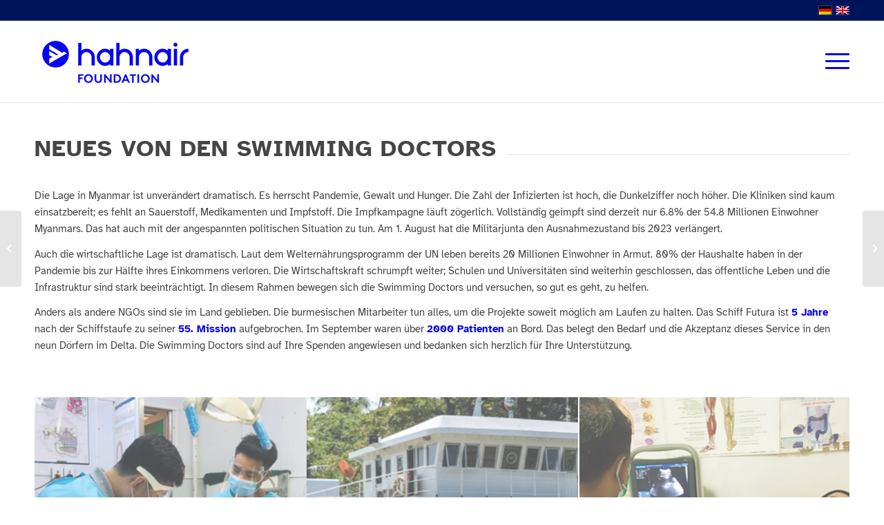

--- FILE ---
content_type: text/html; charset=UTF-8
request_url: https://www.hahnairfoundation.org/neues-von-den-swimming-doctors/
body_size: 8655
content:
<!DOCTYPE html><html lang="de-DE" class="html_stretched responsive av-preloader-disabled av-default-lightbox  html_header_top html_logo_left html_main_nav_header html_menu_right html_large html_header_sticky html_header_shrinking_disabled html_header_topbar_active html_mobile_menu_tablet html_header_searchicon_disabled html_content_align_center html_header_unstick_top_disabled html_header_stretch_disabled html_minimal_header html_minimal_header_shadow html_elegant-blog html_burger_menu html_av-overlay-side html_av-overlay-side-minimal html_av-submenu-clone html_entry_id_1434 av-cookies-no-cookie-consent av-no-preview html_burger_menu_active "><head><meta charset="UTF-8" /><meta name="viewport" content="width=device-width, initial-scale=1"><meta name='robots' content='index, follow, max-image-preview:large, max-snippet:-1, max-video-preview:-1' /><link rel="alternate" hreflang="de" href="https://www.hahnairfoundation.org/neues-von-den-swimming-doctors/" /><link rel="alternate" hreflang="en" href="https://www.hahnairfoundation.org/en/neues-von-den-swimming-doctors/" /><link rel="alternate" hreflang="x-default" href="https://www.hahnairfoundation.org/neues-von-den-swimming-doctors/" /><link media="all" href="https://www.hahnairfoundation.org/wp-content/cache/autoptimize/css/autoptimize_2513c780ea1a68d3935b3eb9d51a37ee.css" rel="stylesheet"><title>Neues von den Swimming Doctors - Hahnair Foundation</title><link rel="canonical" href="https://www.hahnairfoundation.org/neues-von-den-swimming-doctors/" /><meta property="og:locale" content="de_DE" /><meta property="og:type" content="article" /><meta property="og:title" content="Neues von den Swimming Doctors - Hahnair Foundation" /><meta property="og:url" content="https://www.hahnairfoundation.org/neues-von-den-swimming-doctors/" /><meta property="og:site_name" content="Hahnair Foundation" /><meta property="article:published_time" content="2022-01-06T08:28:05+00:00" /><meta property="article:modified_time" content="2022-01-06T08:59:53+00:00" /><meta property="og:image" content="https://www.hahnairfoundation.org/wp-content/uploads/2020/12/bildergalerie-2017-swimdocs001-1030x687-1.jpg" /><meta property="og:image:width" content="1030" /><meta property="og:image:height" content="687" /><meta property="og:image:type" content="image/jpeg" /><meta name="author" content="Markus Brüdigam" /><meta name="twitter:card" content="summary_large_image" /><meta name="twitter:label1" content="Verfasst von" /><meta name="twitter:data1" content="Markus Brüdigam" /><meta name="twitter:label2" content="Geschätzte Lesezeit" /><meta name="twitter:data2" content="2 Minuten" /> <script type="application/ld+json" class="yoast-schema-graph">{"@context":"https://schema.org","@graph":[{"@type":"Article","@id":"https://www.hahnairfoundation.org/neues-von-den-swimming-doctors/#article","isPartOf":{"@id":"https://www.hahnairfoundation.org/neues-von-den-swimming-doctors/"},"author":{"name":"Markus Brüdigam","@id":"https://www.hahnairfoundation.org/#/schema/person/f5667a9241f520314b27cbec3f075cc2"},"headline":"Neues von den Swimming Doctors","datePublished":"2022-01-06T08:28:05+00:00","dateModified":"2022-01-06T08:59:53+00:00","mainEntityOfPage":{"@id":"https://www.hahnairfoundation.org/neues-von-den-swimming-doctors/"},"wordCount":438,"image":{"@id":"https://www.hahnairfoundation.org/neues-von-den-swimming-doctors/#primaryimage"},"thumbnailUrl":"https://www.hahnairfoundation.org/wp-content/uploads/2020/12/bildergalerie-2017-swimdocs001-1030x687-1.jpg","articleSection":["Unkategorisiert"],"inLanguage":"de"},{"@type":"WebPage","@id":"https://www.hahnairfoundation.org/neues-von-den-swimming-doctors/","url":"https://www.hahnairfoundation.org/neues-von-den-swimming-doctors/","name":"Neues von den Swimming Doctors - Hahnair Foundation","isPartOf":{"@id":"https://www.hahnairfoundation.org/#website"},"primaryImageOfPage":{"@id":"https://www.hahnairfoundation.org/neues-von-den-swimming-doctors/#primaryimage"},"image":{"@id":"https://www.hahnairfoundation.org/neues-von-den-swimming-doctors/#primaryimage"},"thumbnailUrl":"https://www.hahnairfoundation.org/wp-content/uploads/2020/12/bildergalerie-2017-swimdocs001-1030x687-1.jpg","datePublished":"2022-01-06T08:28:05+00:00","dateModified":"2022-01-06T08:59:53+00:00","author":{"@id":"https://www.hahnairfoundation.org/#/schema/person/f5667a9241f520314b27cbec3f075cc2"},"breadcrumb":{"@id":"https://www.hahnairfoundation.org/neues-von-den-swimming-doctors/#breadcrumb"},"inLanguage":"de","potentialAction":[{"@type":"ReadAction","target":["https://www.hahnairfoundation.org/neues-von-den-swimming-doctors/"]}]},{"@type":"ImageObject","inLanguage":"de","@id":"https://www.hahnairfoundation.org/neues-von-den-swimming-doctors/#primaryimage","url":"https://www.hahnairfoundation.org/wp-content/uploads/2020/12/bildergalerie-2017-swimdocs001-1030x687-1.jpg","contentUrl":"https://www.hahnairfoundation.org/wp-content/uploads/2020/12/bildergalerie-2017-swimdocs001-1030x687-1.jpg","width":1030,"height":687},{"@type":"BreadcrumbList","@id":"https://www.hahnairfoundation.org/neues-von-den-swimming-doctors/#breadcrumb","itemListElement":[{"@type":"ListItem","position":1,"name":"Home","item":"https://www.hahnairfoundation.org/home/"},{"@type":"ListItem","position":2,"name":"Neues von den Swimming Doctors"}]},{"@type":"WebSite","@id":"https://www.hahnairfoundation.org/#website","url":"https://www.hahnairfoundation.org/","name":"Hahnair Foundation","description":"","potentialAction":[{"@type":"SearchAction","target":{"@type":"EntryPoint","urlTemplate":"https://www.hahnairfoundation.org/?s={search_term_string}"},"query-input":{"@type":"PropertyValueSpecification","valueRequired":true,"valueName":"search_term_string"}}],"inLanguage":"de"},{"@type":"Person","@id":"https://www.hahnairfoundation.org/#/schema/person/f5667a9241f520314b27cbec3f075cc2","name":"Markus Brüdigam","url":"https://www.hahnairfoundation.org/author/wp_hahnairfoundation_mbr/"}]}</script> <link rel="alternate" type="application/rss+xml" title="Hahnair Foundation &raquo; Feed" href="https://www.hahnairfoundation.org/feed/" /><link rel="alternate" type="application/rss+xml" title="Hahnair Foundation &raquo; Kommentar-Feed" href="https://www.hahnairfoundation.org/comments/feed/" /><link rel="alternate" title="oEmbed (JSON)" type="application/json+oembed" href="https://www.hahnairfoundation.org/wp-json/oembed/1.0/embed?url=https%3A%2F%2Fwww.hahnairfoundation.org%2Fneues-von-den-swimming-doctors%2F" /><link rel="alternate" title="oEmbed (XML)" type="text/xml+oembed" href="https://www.hahnairfoundation.org/wp-json/oembed/1.0/embed?url=https%3A%2F%2Fwww.hahnairfoundation.org%2Fneues-von-den-swimming-doctors%2F&#038;format=xml" /><link rel='stylesheet' id='avia-merged-styles-css' href='https://www.hahnairfoundation.org/wp-content/cache/autoptimize/css/autoptimize_single_555a66e1df052c86fa00537a5418f9bd.css' type='text/css' media='all' /> <script type="text/javascript" src="https://www.hahnairfoundation.org/wp-includes/js/jquery/jquery.min.js?ver=3.7.1" id="jquery-core-js"></script> <link rel="https://api.w.org/" href="https://www.hahnairfoundation.org/wp-json/" /><link rel="alternate" title="JSON" type="application/json" href="https://www.hahnairfoundation.org/wp-json/wp/v2/posts/1434" /><link rel="EditURI" type="application/rsd+xml" title="RSD" href="https://www.hahnairfoundation.org/xmlrpc.php?rsd" /><meta name="generator" content="WordPress 6.9" /><link rel='shortlink' href='https://www.hahnairfoundation.org/?p=1434' /><meta name="generator" content="WPML ver:4.8.6 stt:1,3;" /><link rel="profile" href="http://gmpg.org/xfn/11" /><link rel="alternate" type="application/rss+xml" title="Hahnair Foundation RSS2 Feed" href="https://www.hahnairfoundation.org/feed/" /><link rel="pingback" href="https://www.hahnairfoundation.org/xmlrpc.php" /> <!--[if lt IE 9]><script src="https://www.hahnairfoundation.org/wp-content/themes/enfold/js/html5shiv.js"></script><![endif]--><link rel="icon" href="https://www.hahnairfoundation.org/wp-content/uploads/2024/02/x32.png" type="image/png">  <script type="text/javascript">'use strict';var avia_is_mobile=!1;if(/Android|webOS|iPhone|iPad|iPod|BlackBerry|IEMobile|Opera Mini/i.test(navigator.userAgent)&&'ontouchstart' in document.documentElement){avia_is_mobile=!0;document.documentElement.className+=' avia_mobile '}
else{document.documentElement.className+=' avia_desktop '};document.documentElement.className+=' js_active ';(function(){var e=['-webkit-','-moz-','-ms-',''],n='';for(var t in e){if(e[t]+'transform' in document.documentElement.style){document.documentElement.className+=' avia_transform ';n=e[t]+'transform'};if(e[t]+'perspective' in document.documentElement.style)document.documentElement.className+=' avia_transform3d '};if(typeof document.getElementsByClassName=='function'&&typeof document.documentElement.getBoundingClientRect=='function'&&avia_is_mobile==!1){if(n&&window.innerHeight>0){setTimeout(function(){var e=0,o={},a=0,t=document.getElementsByClassName('av-parallax'),i=window.pageYOffset||document.documentElement.scrollTop;for(e=0;e<t.length;e++){t[e].style.top='0px';o=t[e].getBoundingClientRect();a=Math.ceil((window.innerHeight+i-o.top)*0.3);t[e].style[n]='translate(0px, '+a+'px)';t[e].style.top='auto';t[e].className+=' enabled-parallax '}},50)}}})();</script> </head><body id="top" class="wp-singular post-template-default single single-post postid-1434 single-format-standard wp-theme-enfold  rtl_columns stretched atkinson-hyperlegible-custom atkinson-hyperlegible" itemscope="itemscope" itemtype="https://schema.org/WebPage" ><div id='wrap_all'><header id='header' class='all_colors header_color light_bg_color  av_header_top av_logo_left av_main_nav_header av_menu_right av_large av_header_sticky av_header_shrinking_disabled av_header_stretch_disabled av_mobile_menu_tablet av_header_searchicon_disabled av_header_unstick_top_disabled av_minimal_header av_minimal_header_shadow av_bottom_nav_disabled  av_header_border_disabled'  role="banner" itemscope="itemscope" itemtype="https://schema.org/WPHeader" ><div id='header_meta' class='container_wrap container_wrap_meta  av_secondary_right av_extra_header_active av_entry_id_1434'><div class='container'><nav class='sub_menu'  role="navigation" itemscope="itemscope" itemtype="https://schema.org/SiteNavigationElement" ><ul class='avia_wpml_language_switch avia_wpml_language_switch_extra'><li class='language_de avia_current_lang'><a href='https://www.hahnairfoundation.org/neues-von-den-swimming-doctors/'> <span class='language_flag'><img title='Deutsch' src='https://www.hahnairfoundation.org/wp-content/plugins/sitepress-multilingual-cms/res/flags/de.png' alt='Deutsch' /></span> <span class='language_native'>Deutsch</span> <span class='language_translated'>Deutsch</span> <span class='language_code'>de</span></a></li><li class='language_en '><a href='https://www.hahnairfoundation.org/en/neues-von-den-swimming-doctors/'> <span class='language_flag'><img title='English' src='https://www.hahnairfoundation.org/wp-content/plugins/sitepress-multilingual-cms/res/flags/en.png' alt='English' /></span> <span class='language_native'>English</span> <span class='language_translated'>Englisch</span> <span class='language_code'>en</span></a></li></ul></nav></div></div><div  id='header_main' class='container_wrap container_wrap_logo'><div class='container av-logo-container'><div class='inner-container'><span class='logo'><a href='https://www.hahnairfoundation.org/'><img height="100" width="300" src='https://www.hahnairfoundation.org/wp-content/uploads/2024/02/Logo-Hahnair-Foundation-2.png' alt='Hahnair Foundation' title='' /></a></span><nav class='main_menu' data-selectname='Wähle eine Seite'  role="navigation" itemscope="itemscope" itemtype="https://schema.org/SiteNavigationElement" ><div class="avia-menu av-main-nav-wrap"><ul id="avia-menu" class="menu av-main-nav"><li id="menu-item-417" class="menu-item menu-item-type-post_type menu-item-object-page menu-item-top-level menu-item-top-level-1"><a href="https://www.hahnairfoundation.org/the-foundation/" itemprop="url"><span class="avia-bullet"></span><span class="avia-menu-text">Die Foundation</span><span class="avia-menu-fx"><span class="avia-arrow-wrap"><span class="avia-arrow"></span></span></span></a></li><li id="menu-item-933" class="menu-item menu-item-type-post_type menu-item-object-page menu-item-has-children menu-item-top-level menu-item-top-level-2"><a href="https://www.hahnairfoundation.org/spenden/" itemprop="url"><span class="avia-bullet"></span><span class="avia-menu-text">Spenden</span><span class="avia-menu-fx"><span class="avia-arrow-wrap"><span class="avia-arrow"></span></span></span></a><ul class="sub-menu"><li id="menu-item-745" class="menu-item menu-item-type-post_type menu-item-object-page"><a href="https://www.hahnairfoundation.org/spenden/donation-form/" itemprop="url"><span class="avia-bullet"></span><span class="avia-menu-text">Spendenbescheinigung</span></a></li><li id="menu-item-1030" class="menu-item menu-item-type-post_type menu-item-object-page"><a href="https://www.hahnairfoundation.org/transparent-account/" itemprop="url"><span class="avia-bullet"></span><span class="avia-menu-text">Gläsernes Konto</span></a></li></ul></li><li id="menu-item-924" class="menu-item menu-item-type-post_type menu-item-object-page menu-item-top-level menu-item-top-level-3"><a href="https://www.hahnairfoundation.org/news/" itemprop="url"><span class="avia-bullet"></span><span class="avia-menu-text">News</span><span class="avia-menu-fx"><span class="avia-arrow-wrap"><span class="avia-arrow"></span></span></span></a></li><li id="menu-item-726" class="menu-item menu-item-type-post_type menu-item-object-page menu-item-has-children menu-item-top-level menu-item-top-level-4"><a href="https://www.hahnairfoundation.org/current-projects/" itemprop="url"><span class="avia-bullet"></span><span class="avia-menu-text">Unsere Projekte</span><span class="avia-menu-fx"><span class="avia-arrow-wrap"><span class="avia-arrow"></span></span></span></a><ul class="sub-menu"><li id="menu-item-727" class="menu-item menu-item-type-post_type menu-item-object-page"><a href="https://www.hahnairfoundation.org/current-projects/amigos-de-san-cristobal-mx/" itemprop="url"><span class="avia-bullet"></span><span class="avia-menu-text">Amigos de San Cristobal (MX)</span></a></li><li id="menu-item-1788" class="menu-item menu-item-type-post_type menu-item-object-page"><a href="https://www.hahnairfoundation.org/current-projects/bildungsprojekt-im-chepang-hostel/" itemprop="url"><span class="avia-bullet"></span><span class="avia-menu-text">Chepang-Hostel (NP)</span></a></li><li id="menu-item-768" class="menu-item menu-item-type-post_type menu-item-object-page"><a href="https://www.hahnairfoundation.org/current-projects/cactus-mx/" itemprop="url"><span class="avia-bullet"></span><span class="avia-menu-text">Cactus (MX)</span></a></li><li id="menu-item-2627" class="menu-item menu-item-type-post_type menu-item-object-page"><a href="https://www.hahnairfoundation.org/current-projects/foerderverein-sonnenblumenschule/" itemprop="url"><span class="avia-bullet"></span><span class="avia-menu-text">Förderverein Sonnenblumenschule (DE)</span></a></li><li id="menu-item-1118" class="menu-item menu-item-type-post_type menu-item-object-page"><a href="https://www.hahnairfoundation.org/current-projects/pater-albert-pouget-sn/" itemprop="url"><span class="avia-bullet"></span><span class="avia-menu-text">Internat „Pater Albert Pouget“ (SN)</span></a></li><li id="menu-item-2271" class="menu-item menu-item-type-post_type menu-item-object-page"><a href="https://www.hahnairfoundation.org/current-projects/der-weg-zum-glueck/" itemprop="url"><span class="avia-bullet"></span><span class="avia-menu-text">Ipoderac (MX)</span></a></li><li id="menu-item-2577" class="menu-item menu-item-type-post_type menu-item-object-page"><a href="https://www.hahnairfoundation.org/current-projects/jugenderholungswerk-hamburg-e-v/" itemprop="url"><span class="avia-bullet"></span><span class="avia-menu-text">Jugenderholungswerk Hamburg e.V. (DE)</span></a></li><li id="menu-item-733" class="menu-item menu-item-type-post_type menu-item-object-page"><a href="https://www.hahnairfoundation.org/current-projects/little-stars-np/" itemprop="url"><span class="avia-bullet"></span><span class="avia-menu-text">Little Stars (NP)</span></a></li><li id="menu-item-2180" class="menu-item menu-item-type-post_type menu-item-object-page"><a href="https://www.hahnairfoundation.org/current-projects/makista-engagiert-sich-fur-kinderrechte-in-schulen-und-bildungseinrichtungen/" itemprop="url"><span class="avia-bullet"></span><span class="avia-menu-text">Makista (DE)</span></a></li><li id="menu-item-736" class="menu-item menu-item-type-post_type menu-item-object-page"><a href="https://www.hahnairfoundation.org/current-projects/one-day-hope-shelter-sl/" itemprop="url"><span class="avia-bullet"></span><span class="avia-menu-text">One Day – Hope Shelter (SL)</span></a></li><li id="menu-item-737" class="menu-item menu-item-type-post_type menu-item-object-page"><a href="https://www.hahnairfoundation.org/current-projects/project-lernort-nordend-de/" itemprop="url"><span class="avia-bullet"></span><span class="avia-menu-text">Project „Lernort Nordend“ (DE)</span></a></li><li id="menu-item-738" class="menu-item menu-item-type-post_type menu-item-object-page"><a href="https://www.hahnairfoundation.org/current-projects/roma-kinderhilfe-ro/" itemprop="url"><span class="avia-bullet"></span><span class="avia-menu-text">Roma Kinderhilfe (RO)</span></a></li><li id="menu-item-739" class="menu-item menu-item-type-post_type menu-item-object-page"><a href="https://www.hahnairfoundation.org/current-projects/siliguri-himalaya-school-in/" itemprop="url"><span class="avia-bullet"></span><span class="avia-menu-text">Siliguri – Himalaya School (IN)</span></a></li><li id="menu-item-740" class="menu-item menu-item-type-post_type menu-item-object-page"><a href="https://www.hahnairfoundation.org/current-projects/social-sports-project-ua/" itemprop="url"><span class="avia-bullet"></span><span class="avia-menu-text">Social Project Znamianka, Ukraine (UA)</span></a></li><li id="menu-item-741" class="menu-item menu-item-type-post_type menu-item-object-page"><a href="https://www.hahnairfoundation.org/current-projects/strahlemann-talent-company-de/" itemprop="url"><span class="avia-bullet"></span><span class="avia-menu-text">Strahlemann Talent Company (DE)</span></a></li><li id="menu-item-742" class="menu-item menu-item-type-post_type menu-item-object-page"><a href="https://www.hahnairfoundation.org/current-projects/strasenkinder-e-v-de/" itemprop="url"><span class="avia-bullet"></span><span class="avia-menu-text">Straßenkinder e.V. (DE)</span></a></li><li id="menu-item-743" class="menu-item menu-item-type-post_type menu-item-object-page"><a href="https://www.hahnairfoundation.org/current-projects/streetkids-tanzania-tz/" itemprop="url"><span class="avia-bullet"></span><span class="avia-menu-text">Streetkids Tanzania (TZ)</span></a></li><li id="menu-item-744" class="menu-item menu-item-type-post_type menu-item-object-page"><a href="https://www.hahnairfoundation.org/current-projects/swimming-doctors-mm/" itemprop="url"><span class="avia-bullet"></span><span class="avia-menu-text">Swimming Doctors (MM)</span></a></li><li id="menu-item-1969" class="menu-item menu-item-type-post_type menu-item-object-page"><a href="https://www.hahnairfoundation.org/current-projects/abgeschlossene-projekte/" itemprop="url"><span class="avia-bullet"></span><span class="avia-menu-text">Abgeschlossene Projekte</span></a></li></ul></li><li class="av-burger-menu-main menu-item-avia-special "> <a href="#" aria-label="Menü" aria-hidden="false"> <span class="av-hamburger av-hamburger--spin av-js-hamburger"> <span class="av-hamburger-box"> <span class="av-hamburger-inner"></span> <strong>Menü</strong> </span> </span> <span class="avia_hidden_link_text">Menü</span> </a></li></ul></div></nav></div></div></div><div class='header_bg'></div></header><div id='main' class='all_colors' data-scroll-offset='116'><div   class='main_color container_wrap_first container_wrap fullsize' style=' '  ><div class='container' ><main  role="main" itemscope="itemscope" itemtype="https://schema.org/Blog"  class='template-page content  av-content-full alpha units'><div class='post-entry post-entry-type-page post-entry-1434'><div class='entry-content-wrapper clearfix'><div  style='padding-bottom:10px; ' class='av-special-heading av-special-heading-h1    avia-builder-el-0  el_before_av_textblock  avia-builder-el-first  '><h1 class='av-special-heading-tag '  itemprop="headline"  >Neues von den Swimming Doctors</h1><div class='special-heading-border'><div class='special-heading-inner-border' ></div></div></div><section class="av_textblock_section "  itemscope="itemscope" itemtype="https://schema.org/BlogPosting" itemprop="blogPost" ><div class='avia_textblock  '   itemprop="text" ><p>Die Lage in Myanmar ist unverändert dramatisch. Es herrscht Pandemie, Gewalt und Hunger. Die Zahl der Infizierten ist hoch, die Dunkelziffer noch höher. Die Kliniken sind kaum einsatzbereit; es fehlt an Sauerstoff, Medikamenten und Impfstoff. Die Impfkampagne läuft zögerlich. Vollständig geimpft sind derzeit nur 6.8% der 54.8 Millionen Einwohner Myanmars. Das hat auch mit der angespannten politischen Situation zu tun. Am 1. August hat die Militärjunta den Ausnahmezustand bis 2023 verlängert.</p><p>Auch die wirtschaftliche Lage ist dramatisch. Laut dem Welternährungsprogramm der UN leben bereits 20 Millionen Einwohner in Armut. 80% der Haushalte haben in der Pandemie bis zur Hälfte ihres Einkommens verloren. Die Wirtschaftskraft schrumpft weiter; Schulen und Universitäten sind weiterhin geschlossen, das öffentliche Leben und die Infrastruktur sind stark beeinträchtigt. In diesem Rahmen bewegen sich die Swimming Doctors und versuchen, so gut es geht, zu helfen.</p><p>Anders als andere NGOs sind sie im Land geblieben. Die burmesischen Mitarbeiter tun alles, um die Projekte soweit möglich am Laufen zu halten. Das Schiff Futura ist <strong>5 Jahre</strong> nach der Schiffstaufe zu seiner <strong>55. Mission</strong> aufgebrochen. Im September waren über <strong>2000 Patienten</strong> an Bord. Das belegt den Bedarf und die Akzeptanz dieses Service in den neun Dörfern im Delta. Die Swimming Doctors sind auf Ihre Spenden angewiesen und bedanken sich herzlich für Ihre Unterstützung.</p></div></section><div class="flex_column av_one_full  flex_column_div av-zero-column-padding first  avia-builder-el-2  el_after_av_textblock  avia-builder-el-last  column-top-margin" style='border-radius:0px; '><div id='av-masonry-1' class='av-masonry  noHover av-fixed-size av-1px-gap av-hover-overlay-active av-masonry-animation-active av-masonry-col-3 av-caption-always av-caption-style- av-masonry-gallery     '  ><div class='av-masonry-container isotope av-js-disabled ' ><div class='av-masonry-entry isotope-item av-masonry-item-no-image '></div><a href="https://www.hahnairfoundation.org/wp-content/uploads/2022/01/zahnarzt1a.png"  aria-label="image image with no title"  id='av-masonry-1-item-1449' data-av-masonry-item='1449' class='av-masonry-entry isotope-item post-1449 attachment type-attachment status-inherit hentry  av-masonry-item-with-image' title="" alt=""   itemprop="thumbnailUrl" ><div class='av-inner-masonry-sizer'></div><figure class='av-inner-masonry main_color'><div class="av-masonry-outerimage-container"><div class="av-masonry-image-container" style="background-image: url(https://www.hahnairfoundation.org/wp-content/uploads/2022/01/zahnarzt1a.png);"></div></div></figure></a><a href="https://www.hahnairfoundation.org/wp-content/uploads/2022/01/schiffa-1.png"  aria-label="image image with no title"  id='av-masonry-1-item-1451' data-av-masonry-item='1451' class='av-masonry-entry isotope-item post-1451 attachment type-attachment status-inherit hentry  av-masonry-item-with-image' title="" alt=""   itemprop="thumbnailUrl" ><div class='av-inner-masonry-sizer'></div><figure class='av-inner-masonry main_color'><div class="av-masonry-outerimage-container"><div class="av-masonry-image-container" style="background-image: url(https://www.hahnairfoundation.org/wp-content/uploads/2022/01/schiffa-1.png);"></div></div></figure></a><a href="https://www.hahnairfoundation.org/wp-content/uploads/2022/01/ultraschall1a-1.png"  aria-label="image image with no title"  id='av-masonry-1-item-1458' data-av-masonry-item='1458' class='av-masonry-entry isotope-item post-1458 attachment type-attachment status-inherit hentry  av-masonry-item-with-image' title="" alt=""   itemprop="thumbnailUrl" ><div class='av-inner-masonry-sizer'></div><figure class='av-inner-masonry main_color'><div class="av-masonry-outerimage-container"><div class="av-masonry-image-container" style="background-image: url(https://www.hahnairfoundation.org/wp-content/uploads/2022/01/ultraschall1a-1.png);"></div></div></figure></a></div></div></div></div></div></main></div></div><div class='container_wrap footer_color' id='footer'><div class='container'><div class='flex_column av_one_third  first el_before_av_one_third'><section id="media_image-3" class="widget clearfix widget_media_image"><h3 class="widgettitle">IHRE HILFE IST GEFRAGT</h3><img width="220" height="220" src="https://www.hahnairfoundation.org/wp-content/uploads/2020/12/Unsere_Projekte-300x300-1-300x300.png" class="image wp-image-951  attachment-220x220 size-220x220" alt="" style="max-width: 100%; height: auto;" title="IHRE HILFE IST GEFRAGT" decoding="async" srcset="https://www.hahnairfoundation.org/wp-content/uploads/2020/12/Unsere_Projekte-300x300-1.png 300w, https://www.hahnairfoundation.org/wp-content/uploads/2020/12/Unsere_Projekte-300x300-1-80x80.png 80w, https://www.hahnairfoundation.org/wp-content/uploads/2020/12/Unsere_Projekte-300x300-1-36x36.png 36w, https://www.hahnairfoundation.org/wp-content/uploads/2020/12/Unsere_Projekte-300x300-1-180x180.png 180w" sizes="(max-width: 220px) 100vw, 220px" /><span class="seperator extralight-border"></span></section></div><div class='flex_column av_one_third  el_after_av_one_third  el_before_av_one_third '><section id="nav_menu-3" class="widget clearfix widget_nav_menu"><h3 class="widgettitle">Menü</h3><div class="menu-footer-de-container"><ul id="menu-footer-de" class="menu"><li id="menu-item-958" class="menu-item menu-item-type-post_type menu-item-object-page menu-item-958"><a href="https://www.hahnairfoundation.org/the-foundation/">Die Foundation</a></li><li id="menu-item-959" class="menu-item menu-item-type-post_type menu-item-object-page menu-item-959"><a href="https://www.hahnairfoundation.org/current-projects/">Unsere Projekte</a></li><li id="menu-item-960" class="menu-item menu-item-type-post_type menu-item-object-page menu-item-960"><a href="https://www.hahnairfoundation.org/spenden/">Spenden</a></li><li id="menu-item-962" class="menu-item menu-item-type-post_type menu-item-object-page menu-item-962"><a href="https://www.hahnairfoundation.org/news/">News</a></li></ul></div><span class="seperator extralight-border"></span></section></div><div class='flex_column av_one_third  el_after_av_one_third  el_before_av_one_third '><section id="recent-posts-7" class="widget clearfix widget_recent_entries"><h3 class="widgettitle">News</h3><ul><li> <a href="https://www.hahnairfoundation.org/huelkenberg-helm-erzielt-ueber-26-000-eur-zugunsten-der-hahnair-foundation/">Hülkenberg-Helm erzielt über 26.000 EUR zugunsten der Hahnair Foundation</a></li><li> <a href="https://www.hahnairfoundation.org/nico-hulkenberg-to-auction-race-used-2025-mexico-city-gp-helmet-for-charity/">Nico Hülkenberg versteigert Helm vom GP von Mexiko 2025 für wohltätigen Zweck</a></li><li> <a href="https://www.hahnairfoundation.org/neues-projekt-seed-of-small-beginnings/">Neues Projekt: Seed of Small Beginnings</a></li></ul> <span class="seperator extralight-border"></span></section></div></div></div><footer class='container_wrap socket_color' id='socket'  role="contentinfo" itemscope="itemscope" itemtype="https://schema.org/WPFooter" ><div class='container'> <span class='copyright'>© Copyright 2020 - Hahnair Foundation </span><nav class='sub_menu_socket'  role="navigation" itemscope="itemscope" itemtype="https://schema.org/SiteNavigationElement" ><div class="avia3-menu"><ul id="avia3-menu" class="menu"><li id="menu-item-964" class="menu-item menu-item-type-post_type menu-item-object-page menu-item-top-level menu-item-top-level-1"><a href="https://www.hahnairfoundation.org/impressum-und-datenschutzerklarung/" itemprop="url"><span class="avia-bullet"></span><span class="avia-menu-text">Impressum und Datenschutzerklärung</span><span class="avia-menu-fx"><span class="avia-arrow-wrap"><span class="avia-arrow"></span></span></span></a></li></ul></div></nav></div></footer></div> <a class='avia-post-nav avia-post-prev with-image' href='https://www.hahnairfoundation.org/litte-stars-projekt-wir-machen-einen-unterschied-im-kampf-gegen-covid-19-in-nepal/' > <span class='label iconfont' aria-hidden='true' data-av_icon='' data-av_iconfont='entypo-fontello'></span> <span class='entry-info-wrap'> <span class='entry-info'> <span class='entry-title'>Litte Stars: Wir machen einen Unterschied im Kampf gegen COVID-19 in Nepal</span> <span class='entry-image'><img width="80" height="80" src="https://www.hahnairfoundation.org/wp-content/uploads/2021/12/IMG-20210310-WA0015a-b-80x80.jpg" class="wp-image-1406 avia-img-lazy-loading-1406 attachment-thumbnail size-thumbnail wp-post-image" alt="" decoding="async" srcset="https://www.hahnairfoundation.org/wp-content/uploads/2021/12/IMG-20210310-WA0015a-b-80x80.jpg 80w, https://www.hahnairfoundation.org/wp-content/uploads/2021/12/IMG-20210310-WA0015a-b-300x300.jpg 300w, https://www.hahnairfoundation.org/wp-content/uploads/2021/12/IMG-20210310-WA0015a-b-36x36.jpg 36w, https://www.hahnairfoundation.org/wp-content/uploads/2021/12/IMG-20210310-WA0015a-b-180x180.jpg 180w, https://www.hahnairfoundation.org/wp-content/uploads/2021/12/IMG-20210310-WA0015a-b-705x705.jpg 705w, https://www.hahnairfoundation.org/wp-content/uploads/2021/12/IMG-20210310-WA0015a-b.jpg 714w" sizes="(max-width: 80px) 100vw, 80px" /></span> </span> </span></a><a class='avia-post-nav avia-post-next with-image' href='https://www.hahnairfoundation.org/hilfe-fuer-ukrainische-familien-in-znamianka/' > <span class='label iconfont' aria-hidden='true' data-av_icon='' data-av_iconfont='entypo-fontello'></span> <span class='entry-info-wrap'> <span class='entry-info'> <span class='entry-image'><img width="80" height="80" src="https://www.hahnairfoundation.org/wp-content/uploads/2022/03/a7dd9c64-a130-11ec-864f-4db367c7b35c-80x80.jpg" class="wp-image-1703 avia-img-lazy-loading-1703 attachment-thumbnail size-thumbnail wp-post-image" alt="" decoding="async" srcset="https://www.hahnairfoundation.org/wp-content/uploads/2022/03/a7dd9c64-a130-11ec-864f-4db367c7b35c-80x80.jpg 80w, https://www.hahnairfoundation.org/wp-content/uploads/2022/03/a7dd9c64-a130-11ec-864f-4db367c7b35c-36x36.jpg 36w, https://www.hahnairfoundation.org/wp-content/uploads/2022/03/a7dd9c64-a130-11ec-864f-4db367c7b35c-180x180.jpg 180w" sizes="(max-width: 80px) 100vw, 80px" /></span> <span class='entry-title'>Hilfe für ukrainische Familien in Znamianka</span> </span> </span></a></div> <a href='#top' title='Nach oben scrollen' id='scroll-top-link' aria-hidden='true' data-av_icon='' data-av_iconfont='entypo-fontello'><span class="avia_hidden_link_text">Nach oben scrollen</span></a><div id="fb-root"></div> <script type="speculationrules">{"prefetch":[{"source":"document","where":{"and":[{"href_matches":"/*"},{"not":{"href_matches":["/wp-*.php","/wp-admin/*","/wp-content/uploads/*","/wp-content/*","/wp-content/plugins/*","/wp-content/themes/enfold/*","/*\\?(.+)"]}},{"not":{"selector_matches":"a[rel~=\"nofollow\"]"}},{"not":{"selector_matches":".no-prefetch, .no-prefetch a"}}]},"eagerness":"conservative"}]}</script> <script type='text/javascript'>var avia_framework_globals = avia_framework_globals || {};
    avia_framework_globals.frameworkUrl = 'https://www.hahnairfoundation.org/wp-content/themes/enfold/framework/';
    avia_framework_globals.installedAt = 'https://www.hahnairfoundation.org/wp-content/themes/enfold/';
    avia_framework_globals.ajaxurl = 'https://www.hahnairfoundation.org/wp-admin/admin-ajax.php?lang=de';</script> <script type="text/javascript" src="https://www.hahnairfoundation.org/wp-includes/js/dist/hooks.min.js?ver=dd5603f07f9220ed27f1" id="wp-hooks-js"></script> <script type="text/javascript" src="https://www.hahnairfoundation.org/wp-includes/js/dist/i18n.min.js?ver=c26c3dc7bed366793375" id="wp-i18n-js"></script> <script type="text/javascript" id="wp-i18n-js-after">wp.i18n.setLocaleData( { 'text direction\u0004ltr': [ 'ltr' ] } );
//# sourceURL=wp-i18n-js-after</script> <script type="text/javascript" id="contact-form-7-js-translations">( function( domain, translations ) {
	var localeData = translations.locale_data[ domain ] || translations.locale_data.messages;
	localeData[""].domain = domain;
	wp.i18n.setLocaleData( localeData, domain );
} )( "contact-form-7", {"translation-revision-date":"2025-10-26 03:28:49+0000","generator":"GlotPress\/4.0.3","domain":"messages","locale_data":{"messages":{"":{"domain":"messages","plural-forms":"nplurals=2; plural=n != 1;","lang":"de"},"This contact form is placed in the wrong place.":["Dieses Kontaktformular wurde an der falschen Stelle platziert."],"Error:":["Fehler:"]}},"comment":{"reference":"includes\/js\/index.js"}} );
//# sourceURL=contact-form-7-js-translations</script> <script type="text/javascript" id="contact-form-7-js-before">var wpcf7 = {
    "api": {
        "root": "https:\/\/www.hahnairfoundation.org\/wp-json\/",
        "namespace": "contact-form-7\/v1"
    }
};
//# sourceURL=contact-form-7-js-before</script> <script type="text/javascript" id="wp-statistics-tracker-js-extra">var WP_Statistics_Tracker_Object = {"requestUrl":"https://www.hahnairfoundation.org/wp-json/wp-statistics/v2","ajaxUrl":"https://www.hahnairfoundation.org/wp-admin/admin-ajax.php","hitParams":{"wp_statistics_hit":1,"source_type":"post","source_id":1434,"search_query":"","signature":"1385cdeffaa2cf4dd4b91b7a84f65939","endpoint":"hit"},"option":{"dntEnabled":"","bypassAdBlockers":"","consentIntegration":{"name":null,"status":[]},"isPreview":false,"userOnline":false,"trackAnonymously":false,"isWpConsentApiActive":false,"consentLevel":"functional"},"isLegacyEventLoaded":"","customEventAjaxUrl":"https://www.hahnairfoundation.org/wp-admin/admin-ajax.php?action=wp_statistics_custom_event&nonce=2a6967cf4a","onlineParams":{"wp_statistics_hit":1,"source_type":"post","source_id":1434,"search_query":"","signature":"1385cdeffaa2cf4dd4b91b7a84f65939","action":"wp_statistics_online_check"},"jsCheckTime":"60000"};
//# sourceURL=wp-statistics-tracker-js-extra</script> <script defer src="https://www.hahnairfoundation.org/wp-content/cache/autoptimize/js/autoptimize_8ea2bc5906dfb12b11851a7c65b9447f.js"></script></body></html>